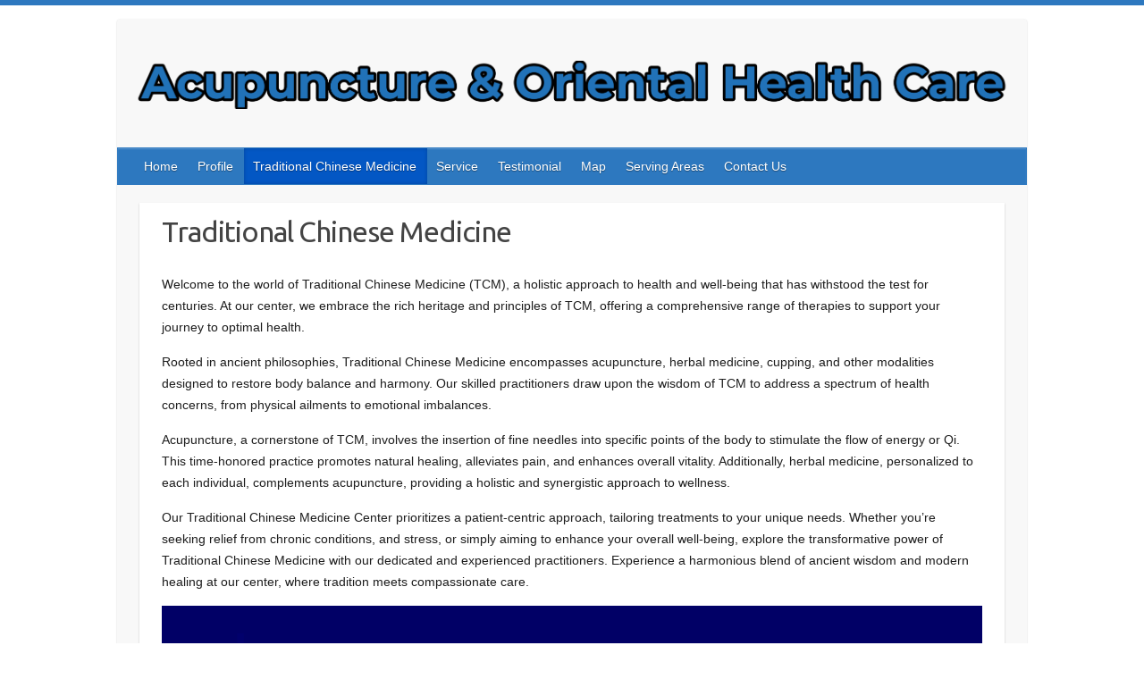

--- FILE ---
content_type: text/html; charset=UTF-8
request_url: http://acupuncture-ohc.com/traditional-chinese-medicine/
body_size: 9346
content:

<!DOCTYPE html>
<html lang="en-US">
<head>

		<link rel="profile" href="http://gmpg.org/xfn/11" />
	<link rel="pingback" href="http://acupuncture-ohc.com/xmlrpc.php" />
<title>Traditional Chinese Medicine &#8211; Acupuncture &amp; Oriental Health Care</title>
<meta name='robots' content='max-image-preview:large' />
<link rel='dns-prefetch' href='//fonts.googleapis.com' />
<link rel="alternate" type="application/rss+xml" title="Acupuncture &amp; Oriental Health Care &raquo; Feed" href="https://acupuncture-ohc.com/feed/" />
<link rel="alternate" type="application/rss+xml" title="Acupuncture &amp; Oriental Health Care &raquo; Comments Feed" href="https://acupuncture-ohc.com/comments/feed/" />
<link rel="alternate" title="oEmbed (JSON)" type="application/json+oembed" href="https://acupuncture-ohc.com/wp-json/oembed/1.0/embed?url=https%3A%2F%2Facupuncture-ohc.com%2Ftraditional-chinese-medicine%2F" />
<link rel="alternate" title="oEmbed (XML)" type="text/xml+oembed" href="https://acupuncture-ohc.com/wp-json/oembed/1.0/embed?url=https%3A%2F%2Facupuncture-ohc.com%2Ftraditional-chinese-medicine%2F&#038;format=xml" />
<meta charset="UTF-8" />
<meta name="viewport" content="width=device-width, initial-scale=1, maximum-scale=1">
<style id='wp-img-auto-sizes-contain-inline-css' type='text/css'>
img:is([sizes=auto i],[sizes^="auto," i]){contain-intrinsic-size:3000px 1500px}
/*# sourceURL=wp-img-auto-sizes-contain-inline-css */
</style>
<style id='wp-emoji-styles-inline-css' type='text/css'>

	img.wp-smiley, img.emoji {
		display: inline !important;
		border: none !important;
		box-shadow: none !important;
		height: 1em !important;
		width: 1em !important;
		margin: 0 0.07em !important;
		vertical-align: -0.1em !important;
		background: none !important;
		padding: 0 !important;
	}
/*# sourceURL=wp-emoji-styles-inline-css */
</style>
<style id='wp-block-library-inline-css' type='text/css'>
:root{--wp-block-synced-color:#7a00df;--wp-block-synced-color--rgb:122,0,223;--wp-bound-block-color:var(--wp-block-synced-color);--wp-editor-canvas-background:#ddd;--wp-admin-theme-color:#007cba;--wp-admin-theme-color--rgb:0,124,186;--wp-admin-theme-color-darker-10:#006ba1;--wp-admin-theme-color-darker-10--rgb:0,107,160.5;--wp-admin-theme-color-darker-20:#005a87;--wp-admin-theme-color-darker-20--rgb:0,90,135;--wp-admin-border-width-focus:2px}@media (min-resolution:192dpi){:root{--wp-admin-border-width-focus:1.5px}}.wp-element-button{cursor:pointer}:root .has-very-light-gray-background-color{background-color:#eee}:root .has-very-dark-gray-background-color{background-color:#313131}:root .has-very-light-gray-color{color:#eee}:root .has-very-dark-gray-color{color:#313131}:root .has-vivid-green-cyan-to-vivid-cyan-blue-gradient-background{background:linear-gradient(135deg,#00d084,#0693e3)}:root .has-purple-crush-gradient-background{background:linear-gradient(135deg,#34e2e4,#4721fb 50%,#ab1dfe)}:root .has-hazy-dawn-gradient-background{background:linear-gradient(135deg,#faaca8,#dad0ec)}:root .has-subdued-olive-gradient-background{background:linear-gradient(135deg,#fafae1,#67a671)}:root .has-atomic-cream-gradient-background{background:linear-gradient(135deg,#fdd79a,#004a59)}:root .has-nightshade-gradient-background{background:linear-gradient(135deg,#330968,#31cdcf)}:root .has-midnight-gradient-background{background:linear-gradient(135deg,#020381,#2874fc)}:root{--wp--preset--font-size--normal:16px;--wp--preset--font-size--huge:42px}.has-regular-font-size{font-size:1em}.has-larger-font-size{font-size:2.625em}.has-normal-font-size{font-size:var(--wp--preset--font-size--normal)}.has-huge-font-size{font-size:var(--wp--preset--font-size--huge)}.has-text-align-center{text-align:center}.has-text-align-left{text-align:left}.has-text-align-right{text-align:right}.has-fit-text{white-space:nowrap!important}#end-resizable-editor-section{display:none}.aligncenter{clear:both}.items-justified-left{justify-content:flex-start}.items-justified-center{justify-content:center}.items-justified-right{justify-content:flex-end}.items-justified-space-between{justify-content:space-between}.screen-reader-text{border:0;clip-path:inset(50%);height:1px;margin:-1px;overflow:hidden;padding:0;position:absolute;width:1px;word-wrap:normal!important}.screen-reader-text:focus{background-color:#ddd;clip-path:none;color:#444;display:block;font-size:1em;height:auto;left:5px;line-height:normal;padding:15px 23px 14px;text-decoration:none;top:5px;width:auto;z-index:100000}html :where(.has-border-color){border-style:solid}html :where([style*=border-top-color]){border-top-style:solid}html :where([style*=border-right-color]){border-right-style:solid}html :where([style*=border-bottom-color]){border-bottom-style:solid}html :where([style*=border-left-color]){border-left-style:solid}html :where([style*=border-width]){border-style:solid}html :where([style*=border-top-width]){border-top-style:solid}html :where([style*=border-right-width]){border-right-style:solid}html :where([style*=border-bottom-width]){border-bottom-style:solid}html :where([style*=border-left-width]){border-left-style:solid}html :where(img[class*=wp-image-]){height:auto;max-width:100%}:where(figure){margin:0 0 1em}html :where(.is-position-sticky){--wp-admin--admin-bar--position-offset:var(--wp-admin--admin-bar--height,0px)}@media screen and (max-width:600px){html :where(.is-position-sticky){--wp-admin--admin-bar--position-offset:0px}}

/*# sourceURL=wp-block-library-inline-css */
</style><style id='global-styles-inline-css' type='text/css'>
:root{--wp--preset--aspect-ratio--square: 1;--wp--preset--aspect-ratio--4-3: 4/3;--wp--preset--aspect-ratio--3-4: 3/4;--wp--preset--aspect-ratio--3-2: 3/2;--wp--preset--aspect-ratio--2-3: 2/3;--wp--preset--aspect-ratio--16-9: 16/9;--wp--preset--aspect-ratio--9-16: 9/16;--wp--preset--color--black: #000000;--wp--preset--color--cyan-bluish-gray: #abb8c3;--wp--preset--color--white: #ffffff;--wp--preset--color--pale-pink: #f78da7;--wp--preset--color--vivid-red: #cf2e2e;--wp--preset--color--luminous-vivid-orange: #ff6900;--wp--preset--color--luminous-vivid-amber: #fcb900;--wp--preset--color--light-green-cyan: #7bdcb5;--wp--preset--color--vivid-green-cyan: #00d084;--wp--preset--color--pale-cyan-blue: #8ed1fc;--wp--preset--color--vivid-cyan-blue: #0693e3;--wp--preset--color--vivid-purple: #9b51e0;--wp--preset--gradient--vivid-cyan-blue-to-vivid-purple: linear-gradient(135deg,rgb(6,147,227) 0%,rgb(155,81,224) 100%);--wp--preset--gradient--light-green-cyan-to-vivid-green-cyan: linear-gradient(135deg,rgb(122,220,180) 0%,rgb(0,208,130) 100%);--wp--preset--gradient--luminous-vivid-amber-to-luminous-vivid-orange: linear-gradient(135deg,rgb(252,185,0) 0%,rgb(255,105,0) 100%);--wp--preset--gradient--luminous-vivid-orange-to-vivid-red: linear-gradient(135deg,rgb(255,105,0) 0%,rgb(207,46,46) 100%);--wp--preset--gradient--very-light-gray-to-cyan-bluish-gray: linear-gradient(135deg,rgb(238,238,238) 0%,rgb(169,184,195) 100%);--wp--preset--gradient--cool-to-warm-spectrum: linear-gradient(135deg,rgb(74,234,220) 0%,rgb(151,120,209) 20%,rgb(207,42,186) 40%,rgb(238,44,130) 60%,rgb(251,105,98) 80%,rgb(254,248,76) 100%);--wp--preset--gradient--blush-light-purple: linear-gradient(135deg,rgb(255,206,236) 0%,rgb(152,150,240) 100%);--wp--preset--gradient--blush-bordeaux: linear-gradient(135deg,rgb(254,205,165) 0%,rgb(254,45,45) 50%,rgb(107,0,62) 100%);--wp--preset--gradient--luminous-dusk: linear-gradient(135deg,rgb(255,203,112) 0%,rgb(199,81,192) 50%,rgb(65,88,208) 100%);--wp--preset--gradient--pale-ocean: linear-gradient(135deg,rgb(255,245,203) 0%,rgb(182,227,212) 50%,rgb(51,167,181) 100%);--wp--preset--gradient--electric-grass: linear-gradient(135deg,rgb(202,248,128) 0%,rgb(113,206,126) 100%);--wp--preset--gradient--midnight: linear-gradient(135deg,rgb(2,3,129) 0%,rgb(40,116,252) 100%);--wp--preset--font-size--small: 13px;--wp--preset--font-size--medium: 20px;--wp--preset--font-size--large: 36px;--wp--preset--font-size--x-large: 42px;--wp--preset--spacing--20: 0.44rem;--wp--preset--spacing--30: 0.67rem;--wp--preset--spacing--40: 1rem;--wp--preset--spacing--50: 1.5rem;--wp--preset--spacing--60: 2.25rem;--wp--preset--spacing--70: 3.38rem;--wp--preset--spacing--80: 5.06rem;--wp--preset--shadow--natural: 6px 6px 9px rgba(0, 0, 0, 0.2);--wp--preset--shadow--deep: 12px 12px 50px rgba(0, 0, 0, 0.4);--wp--preset--shadow--sharp: 6px 6px 0px rgba(0, 0, 0, 0.2);--wp--preset--shadow--outlined: 6px 6px 0px -3px rgb(255, 255, 255), 6px 6px rgb(0, 0, 0);--wp--preset--shadow--crisp: 6px 6px 0px rgb(0, 0, 0);}:where(.is-layout-flex){gap: 0.5em;}:where(.is-layout-grid){gap: 0.5em;}body .is-layout-flex{display: flex;}.is-layout-flex{flex-wrap: wrap;align-items: center;}.is-layout-flex > :is(*, div){margin: 0;}body .is-layout-grid{display: grid;}.is-layout-grid > :is(*, div){margin: 0;}:where(.wp-block-columns.is-layout-flex){gap: 2em;}:where(.wp-block-columns.is-layout-grid){gap: 2em;}:where(.wp-block-post-template.is-layout-flex){gap: 1.25em;}:where(.wp-block-post-template.is-layout-grid){gap: 1.25em;}.has-black-color{color: var(--wp--preset--color--black) !important;}.has-cyan-bluish-gray-color{color: var(--wp--preset--color--cyan-bluish-gray) !important;}.has-white-color{color: var(--wp--preset--color--white) !important;}.has-pale-pink-color{color: var(--wp--preset--color--pale-pink) !important;}.has-vivid-red-color{color: var(--wp--preset--color--vivid-red) !important;}.has-luminous-vivid-orange-color{color: var(--wp--preset--color--luminous-vivid-orange) !important;}.has-luminous-vivid-amber-color{color: var(--wp--preset--color--luminous-vivid-amber) !important;}.has-light-green-cyan-color{color: var(--wp--preset--color--light-green-cyan) !important;}.has-vivid-green-cyan-color{color: var(--wp--preset--color--vivid-green-cyan) !important;}.has-pale-cyan-blue-color{color: var(--wp--preset--color--pale-cyan-blue) !important;}.has-vivid-cyan-blue-color{color: var(--wp--preset--color--vivid-cyan-blue) !important;}.has-vivid-purple-color{color: var(--wp--preset--color--vivid-purple) !important;}.has-black-background-color{background-color: var(--wp--preset--color--black) !important;}.has-cyan-bluish-gray-background-color{background-color: var(--wp--preset--color--cyan-bluish-gray) !important;}.has-white-background-color{background-color: var(--wp--preset--color--white) !important;}.has-pale-pink-background-color{background-color: var(--wp--preset--color--pale-pink) !important;}.has-vivid-red-background-color{background-color: var(--wp--preset--color--vivid-red) !important;}.has-luminous-vivid-orange-background-color{background-color: var(--wp--preset--color--luminous-vivid-orange) !important;}.has-luminous-vivid-amber-background-color{background-color: var(--wp--preset--color--luminous-vivid-amber) !important;}.has-light-green-cyan-background-color{background-color: var(--wp--preset--color--light-green-cyan) !important;}.has-vivid-green-cyan-background-color{background-color: var(--wp--preset--color--vivid-green-cyan) !important;}.has-pale-cyan-blue-background-color{background-color: var(--wp--preset--color--pale-cyan-blue) !important;}.has-vivid-cyan-blue-background-color{background-color: var(--wp--preset--color--vivid-cyan-blue) !important;}.has-vivid-purple-background-color{background-color: var(--wp--preset--color--vivid-purple) !important;}.has-black-border-color{border-color: var(--wp--preset--color--black) !important;}.has-cyan-bluish-gray-border-color{border-color: var(--wp--preset--color--cyan-bluish-gray) !important;}.has-white-border-color{border-color: var(--wp--preset--color--white) !important;}.has-pale-pink-border-color{border-color: var(--wp--preset--color--pale-pink) !important;}.has-vivid-red-border-color{border-color: var(--wp--preset--color--vivid-red) !important;}.has-luminous-vivid-orange-border-color{border-color: var(--wp--preset--color--luminous-vivid-orange) !important;}.has-luminous-vivid-amber-border-color{border-color: var(--wp--preset--color--luminous-vivid-amber) !important;}.has-light-green-cyan-border-color{border-color: var(--wp--preset--color--light-green-cyan) !important;}.has-vivid-green-cyan-border-color{border-color: var(--wp--preset--color--vivid-green-cyan) !important;}.has-pale-cyan-blue-border-color{border-color: var(--wp--preset--color--pale-cyan-blue) !important;}.has-vivid-cyan-blue-border-color{border-color: var(--wp--preset--color--vivid-cyan-blue) !important;}.has-vivid-purple-border-color{border-color: var(--wp--preset--color--vivid-purple) !important;}.has-vivid-cyan-blue-to-vivid-purple-gradient-background{background: var(--wp--preset--gradient--vivid-cyan-blue-to-vivid-purple) !important;}.has-light-green-cyan-to-vivid-green-cyan-gradient-background{background: var(--wp--preset--gradient--light-green-cyan-to-vivid-green-cyan) !important;}.has-luminous-vivid-amber-to-luminous-vivid-orange-gradient-background{background: var(--wp--preset--gradient--luminous-vivid-amber-to-luminous-vivid-orange) !important;}.has-luminous-vivid-orange-to-vivid-red-gradient-background{background: var(--wp--preset--gradient--luminous-vivid-orange-to-vivid-red) !important;}.has-very-light-gray-to-cyan-bluish-gray-gradient-background{background: var(--wp--preset--gradient--very-light-gray-to-cyan-bluish-gray) !important;}.has-cool-to-warm-spectrum-gradient-background{background: var(--wp--preset--gradient--cool-to-warm-spectrum) !important;}.has-blush-light-purple-gradient-background{background: var(--wp--preset--gradient--blush-light-purple) !important;}.has-blush-bordeaux-gradient-background{background: var(--wp--preset--gradient--blush-bordeaux) !important;}.has-luminous-dusk-gradient-background{background: var(--wp--preset--gradient--luminous-dusk) !important;}.has-pale-ocean-gradient-background{background: var(--wp--preset--gradient--pale-ocean) !important;}.has-electric-grass-gradient-background{background: var(--wp--preset--gradient--electric-grass) !important;}.has-midnight-gradient-background{background: var(--wp--preset--gradient--midnight) !important;}.has-small-font-size{font-size: var(--wp--preset--font-size--small) !important;}.has-medium-font-size{font-size: var(--wp--preset--font-size--medium) !important;}.has-large-font-size{font-size: var(--wp--preset--font-size--large) !important;}.has-x-large-font-size{font-size: var(--wp--preset--font-size--x-large) !important;}
/*# sourceURL=global-styles-inline-css */
</style>

<style id='classic-theme-styles-inline-css' type='text/css'>
/*! This file is auto-generated */
.wp-block-button__link{color:#fff;background-color:#32373c;border-radius:9999px;box-shadow:none;text-decoration:none;padding:calc(.667em + 2px) calc(1.333em + 2px);font-size:1.125em}.wp-block-file__button{background:#32373c;color:#fff;text-decoration:none}
/*# sourceURL=/wp-includes/css/classic-themes.min.css */
</style>
<link rel='stylesheet' id='travelify_style-css' href='http://acupuncture-ohc.com/wp-content/themes/travelify/style.css?ver=6.9' type='text/css' media='all' />
<link rel='stylesheet' id='travelify_google_font_ubuntu-css' href='//fonts.googleapis.com/css?family=Ubuntu&#038;ver=6.9' type='text/css' media='all' />
<script type="text/javascript" src="http://acupuncture-ohc.com/wp-includes/js/jquery/jquery.min.js?ver=3.7.1" id="jquery-core-js"></script>
<script type="text/javascript" src="http://acupuncture-ohc.com/wp-includes/js/jquery/jquery-migrate.min.js?ver=3.4.1" id="jquery-migrate-js"></script>
<script type="text/javascript" src="http://acupuncture-ohc.com/wp-content/themes/travelify/library/js/functions.min.js?ver=6.9" id="travelify_functions-js"></script>
<link rel="https://api.w.org/" href="https://acupuncture-ohc.com/wp-json/" /><link rel="alternate" title="JSON" type="application/json" href="https://acupuncture-ohc.com/wp-json/wp/v2/pages/92" /><link rel="EditURI" type="application/rsd+xml" title="RSD" href="https://acupuncture-ohc.com/xmlrpc.php?rsd" />
<meta name="generator" content="WordPress 6.9" />
<link rel="canonical" href="https://acupuncture-ohc.com/traditional-chinese-medicine/" />
<link rel='shortlink' href='https://acupuncture-ohc.com/?p=92' />
    <style type="text/css">
        a { color: #2878bf; }
        #site-title a { color: #1e73be; }
        #site-title a:hover, #site-title a:focus  { color: #0367bf; }
        .wrapper { background: #F8F8F8; }
        .social-icons ul li a { color: #d0d0d0; }
		#main-nav a,
		#main-nav a:hover,
		#main-nav a:focus,
		#main-nav ul li.current-menu-item a,
		#main-nav ul li.current_page_ancestor a,
		#main-nav ul li.current-menu-ancestor a,
		#main-nav ul li.current_page_item a,
		#main-nav ul li:hover > a,
		#main-nav ul li:focus-within > a { color: #fff; }
        .widget, article { background: #fff; }
        .entry-title, .entry-title a, .entry-title a:focus, h1, h2, h3, h4, h5, h6, .widget-title  { color: #444444; }
		a:focus,
		a:active,
		a:hover,
		.tags a:hover,
		.tags a:focus,
		.custom-gallery-title a,
		.widget-title a,
		#content ul a:hover,
		#content ul a:focus,
		#content ol a:hover,
		#content ol a:focus,
		.widget ul li a:hover,
		.widget ul li a:focus,
		.entry-title a:hover,
		.entry-title a:focus,
		.entry-meta a:hover,
		.entry-meta a:focus,
		#site-generator .copyright a:hover,
		#site-generator .copyright a:focus { color: #0562bf; }
        #main-nav { background: #2d78bf; border-color: #2d78bf; }
        #main-nav ul li ul, body { border-color: #2d78bf; }
		#main-nav a:hover,
		#main-nav a:focus,
		#main-nav ul li.current-menu-item a,
		#main-nav ul li.current_page_ancestor a,
		#main-nav ul li.current-menu-ancestor a,
		#main-nav ul li.current_page_item a,
		#main-nav ul li:hover > a,
		#main-nav ul li:focus-within > a,
		#main-nav li:hover > a,
		#main-nav li:focus-within > a,
		#main-nav ul ul :hover > a,
		#main-nav ul ul :focus-within > a,
		#main-nav a:focus { background: #0357c4; }
		#main-nav ul li ul li a:hover,
		#main-nav ul li ul li a:focus,
		#main-nav ul li ul li:hover > a,
		#main-nav ul li ul li:focus-within > a,
		#main-nav ul li.current-menu-item ul li a:hover
		#main-nav ul li.current-menu-item ul li a:focus { color: #0357c4; }
        .entry-content { color: #1D1D1D; }
		input[type="reset"],
		input[type="button"],
		input[type="submit"],
		.entry-meta-bar .readmore,
		#controllers a:hover,
		#controllers a.active,
		.pagination span,
		.pagination a:hover span,
		.pagination a:focus span,
		.wp-pagenavi .current,
		.wp-pagenavi a:hover,
		.wp-pagenavi a:focus {
            background: #1e73be;
            border-color: #1e73be !important;
        }
		::selection,
		.back-to-top:focus-within a { background: #1e73be; }
        blockquote { border-color: #1e73be; }
		#controllers a:hover,
		#controllers a.active { color: #1e73be; }
		input[type="reset"]:hover,
		input[type="reset"]:focus,
		input[type="button"]:hover,
		input[type="button"]:focus,
		input[type="submit"]:hover,
		input[type="submit"]:focus,
		input[type="reset"]:active,
		input[type="button"]:active,
		input[type="submit"]:active,
		.entry-meta-bar .readmore:hover,
		.entry-meta-bar .readmore:focus,
		.entry-meta-bar .readmore:active,
		ul.default-wp-page li a:hover,
		ul.default-wp-page li a:focus,
		ul.default-wp-page li a:active {
            background: #0769bf;
            border-color: #0769bf;
        }
    </style>
    <style type="text/css" id="custom-background-css">
body.custom-background { background-color: #ffffff; }
</style>
	<link rel="icon" href="https://acupuncture-ohc.com/wp-content/uploads/2024/12/cropped-NXIJF620240111013849-018-32x32.png" sizes="32x32" />
<link rel="icon" href="https://acupuncture-ohc.com/wp-content/uploads/2024/12/cropped-NXIJF620240111013849-018-192x192.png" sizes="192x192" />
<link rel="apple-touch-icon" href="https://acupuncture-ohc.com/wp-content/uploads/2024/12/cropped-NXIJF620240111013849-018-180x180.png" />
<meta name="msapplication-TileImage" content="https://acupuncture-ohc.com/wp-content/uploads/2024/12/cropped-NXIJF620240111013849-018-270x270.png" />

</head>

<body class="wp-singular page-template-default page page-id-92 custom-background wp-theme-travelify ">
			<a class="skip-link screen-reader-text" href="#content">Skip to content</a>

	<div class="wrapper">
				<header id="branding" >
				
	<div class="container clearfix">
		<div class="hgroup-wrap clearfix">
					<section class="hgroup-right">
											</section><!-- .hgroup-right -->
				<hgroup id="site-logo" class="clearfix">
												<h1 id="site-title">
								<a href="https://acupuncture-ohc.com/" title="Acupuncture &amp; Oriental Health Care" rel="home">
									<img src="https://acupuncture-ohc.com/wp-content/uploads/2024/12/NXIJF620240111013849-018.png" alt="Acupuncture &amp; Oriental Health Care">
								</a>
							</h1>
						
				</hgroup><!-- #site-logo -->

		</div><!-- .hgroup-wrap -->
	</div><!-- .container -->
		<nav id="main-nav" class="clearfix">
					<div class="container clearfix"><ul class="root"><li id="menu-item-128" class="menu-item menu-item-type-post_type menu-item-object-page menu-item-home menu-item-128"><a href="https://acupuncture-ohc.com/">Home</a></li>
<li id="menu-item-129" class="menu-item menu-item-type-post_type menu-item-object-page menu-item-has-children menu-item-129"><a href="https://acupuncture-ohc.com/profile/" title="Dr. Ming Yang: A Licensed Acupuncturist &#8211; Acupuncture OHC">Profile</a>
<ul class="sub-menu">
	<li id="menu-item-132" class="menu-item menu-item-type-post_type menu-item-object-page menu-item-132"><a href="https://acupuncture-ohc.com/nj-top-doc/">NJ Top Doc</a></li>
</ul>
</li>
<li id="menu-item-136" class="menu-item menu-item-type-post_type menu-item-object-page current-menu-item page_item page-item-92 current_page_item menu-item-136"><a href="https://acupuncture-ohc.com/traditional-chinese-medicine/" aria-current="page">Traditional Chinese Medicine</a></li>
<li id="menu-item-134" class="menu-item menu-item-type-post_type menu-item-object-page menu-item-134"><a href="https://acupuncture-ohc.com/service-3/">Service</a></li>
<li id="menu-item-135" class="menu-item menu-item-type-post_type menu-item-object-page menu-item-135"><a href="https://acupuncture-ohc.com/testimonial/">Testimonial</a></li>
<li id="menu-item-131" class="menu-item menu-item-type-post_type menu-item-object-page menu-item-131"><a href="https://acupuncture-ohc.com/location/">Map</a></li>
<li id="menu-item-142" class="menu-item menu-item-type-post_type menu-item-object-page menu-item-has-children menu-item-142"><a href="https://acupuncture-ohc.com/serving-areas/">Serving Areas</a>
<ul class="sub-menu">
	<li id="menu-item-143" class="menu-item menu-item-type-post_type menu-item-object-page menu-item-143"><a href="https://acupuncture-ohc.com/professional-acupuncture-near-south-jersey/">Professional acupuncture near South Jersey</a></li>
	<li id="menu-item-165" class="menu-item menu-item-type-post_type menu-item-object-page menu-item-165"><a href="https://acupuncture-ohc.com/professional-acupuncture-near-cherry-hill-nj/">Professional acupuncture near Cherry Hill NJ</a></li>
	<li id="menu-item-164" class="menu-item menu-item-type-post_type menu-item-object-page menu-item-164"><a href="https://acupuncture-ohc.com/professional-acupuncture-near-haddonfield/">Professional acupuncture near Haddonfield</a></li>
	<li id="menu-item-163" class="menu-item menu-item-type-post_type menu-item-object-page menu-item-163"><a href="https://acupuncture-ohc.com/professional-acupuncture-near-atlantic-city-nj/">Professional acupuncture near Atlantic City NJ</a></li>
	<li id="menu-item-162" class="menu-item menu-item-type-post_type menu-item-object-page menu-item-162"><a href="https://acupuncture-ohc.com/acupuncture-princeton-nj/">Professional acupuncture near Princeton NJ</a></li>
	<li id="menu-item-161" class="menu-item menu-item-type-post_type menu-item-object-page menu-item-161"><a href="https://acupuncture-ohc.com/professional-acupuncture-near-brunswick-nj/">Professional acupuncture Near Brunswick NJ</a></li>
	<li id="menu-item-160" class="menu-item menu-item-type-post_type menu-item-object-page menu-item-160"><a href="https://acupuncture-ohc.com/professional-acupuncture-near-philadelphia/">Professional acupuncture Near Philadelphia</a></li>
	<li id="menu-item-159" class="menu-item menu-item-type-post_type menu-item-object-page menu-item-159"><a href="https://acupuncture-ohc.com/professional-acupuncture-near-delaware/">Professional acupuncture Near Delaware</a></li>
</ul>
</li>
<li id="menu-item-130" class="menu-item menu-item-type-post_type menu-item-object-page menu-item-130"><a href="https://acupuncture-ohc.com/contact/">Contact Us</a></li>
</ul></div><!-- .container -->
					</nav><!-- #main-nav -->				</header>
		
				<div id="main" class="container clearfix">

<div id="container">
	

<div id="content">	<section id="post-92" class="post-92 page type-page status-publish hentry">
		<article>

			
			<header class="entry-header">
    			<h2 class="entry-title">
    				Traditional Chinese Medicine    			</h2><!-- .entry-title -->
  			</header>

  			
  			
  			<div class="entry-content clearfix">
    			
<p>Welcome to the world of Traditional Chinese Medicine (TCM), a holistic approach to health and well-being that has withstood the test for centuries. At our center, we embrace the rich heritage and principles of TCM, offering a comprehensive range of therapies to support your journey to optimal health.</p>
<p>Rooted in ancient philosophies, Traditional Chinese Medicine encompasses acupuncture, herbal medicine, cupping, and other modalities designed to restore body balance and harmony. Our skilled practitioners draw upon the wisdom of TCM to address a spectrum of health concerns, from physical ailments to emotional imbalances.</p>
<p>Acupuncture, a cornerstone of TCM, involves the insertion of fine needles into specific points of the body to stimulate the flow of energy or Qi. This time-honored practice promotes natural healing, alleviates pain, and enhances overall vitality. Additionally, herbal medicine, personalized to each individual, complements acupuncture, providing a holistic and synergistic approach to wellness.</p>
<p>Our Traditional Chinese Medicine Center prioritizes a patient-centric approach, tailoring treatments to your unique needs. Whether you&#8217;re seeking relief from chronic conditions, and stress, or simply aiming to enhance your overall well-being, explore the transformative power of Traditional Chinese Medicine with our dedicated and experienced practitioners. Experience a harmonious blend of ancient wisdom and modern healing at our center, where tradition meets compassionate care.</p>
<p><img fetchpriority="high" decoding="async" class="aligncenter size-full wp-image-222" src="/wp-content/uploads/2024/12/Trd1-0.jpg" alt="Trd1 (0)" width="960" height="720" /></a><br />
<a href="/wp-content/uploads/2024/12/Trd1-1.jpg"><img decoding="async" class="aligncenter size-full wp-image-223" src="/wp-content/uploads/2024/12/Trd1-1.jpg" alt="Trd1 (1)" width="960" height="720" /></a><br />
<a href="/wp-content/uploads/2024/12/Trd1-2.jpg"><img decoding="async" class="aligncenter size-full wp-image-224" src="/wp-content/uploads/2024/12/Trd1-2.jpg" alt="Trd1 (2)" width="960" height="720" /></a><br />
<a href="/wp-content/uploads/2024/12/Trd1-3.jpg"><img loading="lazy" decoding="async" class="aligncenter size-full wp-image-225" src="/wp-content/uploads/2024/12/Trd1-3.jpg" alt="Trd1 (3)" width="960" height="720" /></a><br />
<a href="/wp-content/uploads/2024/12/Trd1-4.jpg"><img loading="lazy" decoding="async" class="aligncenter size-full wp-image-226" src="/wp-content/uploads/2024/12/Trd1-4.jpg" alt="Trd1 (4)" width="960" height="720" /></a><br />
<a href="/wp-content/uploads/2024/12/Trd1-5.jpg"><img loading="lazy" decoding="async" class="aligncenter size-full wp-image-227" src="/wp-content/uploads/2024/12/Trd1-5.jpg" alt="Trd1 (5)" width="960" height="720" /></a><br />
<a href="/wp-content/uploads/2024/12/Trd1-6.jpg"><img loading="lazy" decoding="async" class="aligncenter size-full wp-image-228" src="/wp-content/uploads/2024/12/Trd1-6.jpg" alt="Trd1 (6)" width="960" height="720" /></a><br />
<a href="/wp-content/uploads/2024/12/Trd1-7.jpg"><img loading="lazy" decoding="async" class="aligncenter size-full wp-image-229" src="/wp-content/uploads/2024/12/Trd1-7.jpg" alt="Trd1 (7)" width="960" height="720" /></a><br />
<a href="/wp-content/uploads/2024/12/Trd1-8.jpg"><img loading="lazy" decoding="async" class="aligncenter size-full wp-image-230" src="/wp-content/uploads/2024/12/Trd1-8.jpg" alt="Trd1 (8)" width="960" height="720" /></a><br />
<a href="/wp-content/uploads/2024/12/Trd1-9.jpg"><img loading="lazy" decoding="async" class="aligncenter size-full wp-image-231" src="/wp-content/uploads/2024/12/Trd1-9.jpg" alt="Trd1 (9)" width="960" height="720" /></a><br />
<a href="/wp-content/uploads/2024/12/Trd1-10.jpg"><img loading="lazy" decoding="async" class="aligncenter size-full wp-image-232" src="/wp-content/uploads/2024/12/Trd1-10.jpg" alt="Trd1 (10)" width="960" height="720" /></a><br />
<a href="/wp-content/uploads/2024/12/Trd1-11.jpg"><img loading="lazy" decoding="async" class="aligncenter size-full wp-image-233" src="/wp-content/uploads/2024/12/Trd1-11.jpg" alt="Trd1 (11)" width="960" height="720" /></a><br />
<a href="/wp-content/uploads/2024/12/Trd1-12.jpg"><img loading="lazy" decoding="async" class="aligncenter size-full wp-image-234" src="/wp-content/uploads/2024/12/Trd1-12.jpg" alt="Trd1 (12)" width="960" height="720" /></a><br />
<a href="/wp-content/uploads/2024/12/Trd1-13.jpg"><img loading="lazy" decoding="async" class="aligncenter size-full wp-image-235" src="/wp-content/uploads/2024/12/Trd1-13.jpg" alt="Trd1 (13)" width="960" height="720" /></a><br />
<a href="/wp-content/uploads/2024/12/Trd1-14.jpg"><img loading="lazy" decoding="async" class="aligncenter size-full wp-image-236" src="/wp-content/uploads/2024/12/Trd1-14.jpg" alt="Trd1 (14)" width="960" height="720" /></a></p>
    			  			</div>

  			
<div id="comments" class="comments-area">

	
	
	
</div><!-- #comments .comments-area -->
		</article>
	</section>
</div><!-- #content --></div><!-- #container -->


	   </div><!-- #main -->

	   
	   
	   <footer id="footerarea" class="clearfix">
			


<div id="site-generator">
				<div class="container"><div class="copyright">Copyright &copy; 2026 <a href="https://acupuncture-ohc.com/" title="Acupuncture &amp; Oriental Health Care" ><span>Acupuncture &amp; Oriental Health Care</span></a>. Theme by <a href="http://colorlib.com/wp/travelify/" target="_blank" title="Colorlib" ><span>Colorlib</span></a> Powered by <a href="http://wordpress.org" target="_blank" title="WordPress"><span>WordPress</span></a></div><!-- .copyright --><div class="footer-right"></div><div style="clear:both;"></div>
			</div><!-- .container -->
			</div><!-- #site-generator --><div class="back-to-top"><a href="#branding"></a></div>		</footer>

		
	</div><!-- .wrapper -->

	
<script type="speculationrules">
{"prefetch":[{"source":"document","where":{"and":[{"href_matches":"/*"},{"not":{"href_matches":["/wp-*.php","/wp-admin/*","/wp-content/uploads/*","/wp-content/*","/wp-content/plugins/*","/wp-content/themes/travelify/*","/*\\?(.+)"]}},{"not":{"selector_matches":"a[rel~=\"nofollow\"]"}},{"not":{"selector_matches":".no-prefetch, .no-prefetch a"}}]},"eagerness":"conservative"}]}
</script>
<script id="wp-emoji-settings" type="application/json">
{"baseUrl":"https://s.w.org/images/core/emoji/17.0.2/72x72/","ext":".png","svgUrl":"https://s.w.org/images/core/emoji/17.0.2/svg/","svgExt":".svg","source":{"concatemoji":"http://acupuncture-ohc.com/wp-includes/js/wp-emoji-release.min.js?ver=6.9"}}
</script>
<script type="module">
/* <![CDATA[ */
/*! This file is auto-generated */
const a=JSON.parse(document.getElementById("wp-emoji-settings").textContent),o=(window._wpemojiSettings=a,"wpEmojiSettingsSupports"),s=["flag","emoji"];function i(e){try{var t={supportTests:e,timestamp:(new Date).valueOf()};sessionStorage.setItem(o,JSON.stringify(t))}catch(e){}}function c(e,t,n){e.clearRect(0,0,e.canvas.width,e.canvas.height),e.fillText(t,0,0);t=new Uint32Array(e.getImageData(0,0,e.canvas.width,e.canvas.height).data);e.clearRect(0,0,e.canvas.width,e.canvas.height),e.fillText(n,0,0);const a=new Uint32Array(e.getImageData(0,0,e.canvas.width,e.canvas.height).data);return t.every((e,t)=>e===a[t])}function p(e,t){e.clearRect(0,0,e.canvas.width,e.canvas.height),e.fillText(t,0,0);var n=e.getImageData(16,16,1,1);for(let e=0;e<n.data.length;e++)if(0!==n.data[e])return!1;return!0}function u(e,t,n,a){switch(t){case"flag":return n(e,"\ud83c\udff3\ufe0f\u200d\u26a7\ufe0f","\ud83c\udff3\ufe0f\u200b\u26a7\ufe0f")?!1:!n(e,"\ud83c\udde8\ud83c\uddf6","\ud83c\udde8\u200b\ud83c\uddf6")&&!n(e,"\ud83c\udff4\udb40\udc67\udb40\udc62\udb40\udc65\udb40\udc6e\udb40\udc67\udb40\udc7f","\ud83c\udff4\u200b\udb40\udc67\u200b\udb40\udc62\u200b\udb40\udc65\u200b\udb40\udc6e\u200b\udb40\udc67\u200b\udb40\udc7f");case"emoji":return!a(e,"\ud83e\u1fac8")}return!1}function f(e,t,n,a){let r;const o=(r="undefined"!=typeof WorkerGlobalScope&&self instanceof WorkerGlobalScope?new OffscreenCanvas(300,150):document.createElement("canvas")).getContext("2d",{willReadFrequently:!0}),s=(o.textBaseline="top",o.font="600 32px Arial",{});return e.forEach(e=>{s[e]=t(o,e,n,a)}),s}function r(e){var t=document.createElement("script");t.src=e,t.defer=!0,document.head.appendChild(t)}a.supports={everything:!0,everythingExceptFlag:!0},new Promise(t=>{let n=function(){try{var e=JSON.parse(sessionStorage.getItem(o));if("object"==typeof e&&"number"==typeof e.timestamp&&(new Date).valueOf()<e.timestamp+604800&&"object"==typeof e.supportTests)return e.supportTests}catch(e){}return null}();if(!n){if("undefined"!=typeof Worker&&"undefined"!=typeof OffscreenCanvas&&"undefined"!=typeof URL&&URL.createObjectURL&&"undefined"!=typeof Blob)try{var e="postMessage("+f.toString()+"("+[JSON.stringify(s),u.toString(),c.toString(),p.toString()].join(",")+"));",a=new Blob([e],{type:"text/javascript"});const r=new Worker(URL.createObjectURL(a),{name:"wpTestEmojiSupports"});return void(r.onmessage=e=>{i(n=e.data),r.terminate(),t(n)})}catch(e){}i(n=f(s,u,c,p))}t(n)}).then(e=>{for(const n in e)a.supports[n]=e[n],a.supports.everything=a.supports.everything&&a.supports[n],"flag"!==n&&(a.supports.everythingExceptFlag=a.supports.everythingExceptFlag&&a.supports[n]);var t;a.supports.everythingExceptFlag=a.supports.everythingExceptFlag&&!a.supports.flag,a.supports.everything||((t=a.source||{}).concatemoji?r(t.concatemoji):t.wpemoji&&t.twemoji&&(r(t.twemoji),r(t.wpemoji)))});
//# sourceURL=http://acupuncture-ohc.com/wp-includes/js/wp-emoji-loader.min.js
/* ]]> */
</script>

</body>
</html>